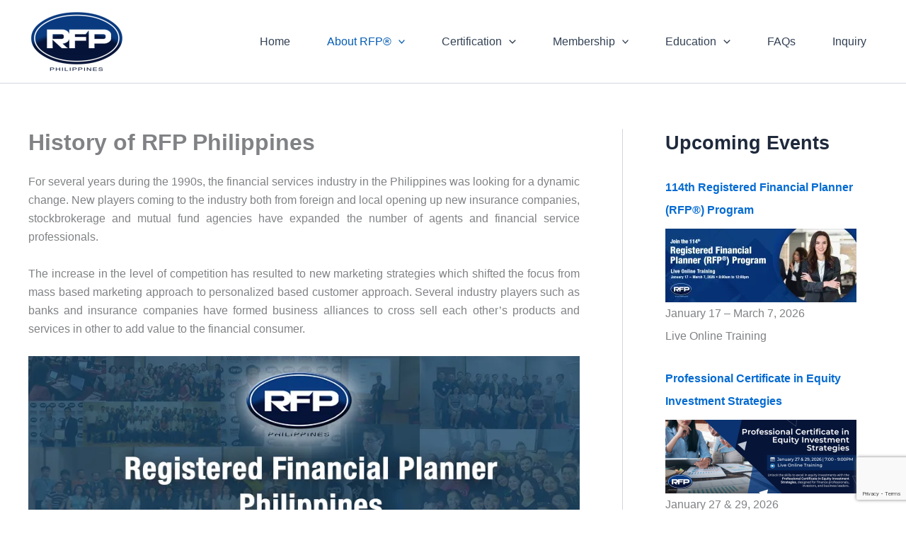

--- FILE ---
content_type: text/html; charset=utf-8
request_url: https://www.google.com/recaptcha/api2/anchor?ar=1&k=6LcIY4AUAAAAABcpzQT14ygBoHg3v4jzmE5qmlRl&co=aHR0cHM6Ly9yZnAucGg6NDQz&hl=en&v=PoyoqOPhxBO7pBk68S4YbpHZ&size=invisible&anchor-ms=20000&execute-ms=30000&cb=qrcu9r2l937y
body_size: 48753
content:
<!DOCTYPE HTML><html dir="ltr" lang="en"><head><meta http-equiv="Content-Type" content="text/html; charset=UTF-8">
<meta http-equiv="X-UA-Compatible" content="IE=edge">
<title>reCAPTCHA</title>
<style type="text/css">
/* cyrillic-ext */
@font-face {
  font-family: 'Roboto';
  font-style: normal;
  font-weight: 400;
  font-stretch: 100%;
  src: url(//fonts.gstatic.com/s/roboto/v48/KFO7CnqEu92Fr1ME7kSn66aGLdTylUAMa3GUBHMdazTgWw.woff2) format('woff2');
  unicode-range: U+0460-052F, U+1C80-1C8A, U+20B4, U+2DE0-2DFF, U+A640-A69F, U+FE2E-FE2F;
}
/* cyrillic */
@font-face {
  font-family: 'Roboto';
  font-style: normal;
  font-weight: 400;
  font-stretch: 100%;
  src: url(//fonts.gstatic.com/s/roboto/v48/KFO7CnqEu92Fr1ME7kSn66aGLdTylUAMa3iUBHMdazTgWw.woff2) format('woff2');
  unicode-range: U+0301, U+0400-045F, U+0490-0491, U+04B0-04B1, U+2116;
}
/* greek-ext */
@font-face {
  font-family: 'Roboto';
  font-style: normal;
  font-weight: 400;
  font-stretch: 100%;
  src: url(//fonts.gstatic.com/s/roboto/v48/KFO7CnqEu92Fr1ME7kSn66aGLdTylUAMa3CUBHMdazTgWw.woff2) format('woff2');
  unicode-range: U+1F00-1FFF;
}
/* greek */
@font-face {
  font-family: 'Roboto';
  font-style: normal;
  font-weight: 400;
  font-stretch: 100%;
  src: url(//fonts.gstatic.com/s/roboto/v48/KFO7CnqEu92Fr1ME7kSn66aGLdTylUAMa3-UBHMdazTgWw.woff2) format('woff2');
  unicode-range: U+0370-0377, U+037A-037F, U+0384-038A, U+038C, U+038E-03A1, U+03A3-03FF;
}
/* math */
@font-face {
  font-family: 'Roboto';
  font-style: normal;
  font-weight: 400;
  font-stretch: 100%;
  src: url(//fonts.gstatic.com/s/roboto/v48/KFO7CnqEu92Fr1ME7kSn66aGLdTylUAMawCUBHMdazTgWw.woff2) format('woff2');
  unicode-range: U+0302-0303, U+0305, U+0307-0308, U+0310, U+0312, U+0315, U+031A, U+0326-0327, U+032C, U+032F-0330, U+0332-0333, U+0338, U+033A, U+0346, U+034D, U+0391-03A1, U+03A3-03A9, U+03B1-03C9, U+03D1, U+03D5-03D6, U+03F0-03F1, U+03F4-03F5, U+2016-2017, U+2034-2038, U+203C, U+2040, U+2043, U+2047, U+2050, U+2057, U+205F, U+2070-2071, U+2074-208E, U+2090-209C, U+20D0-20DC, U+20E1, U+20E5-20EF, U+2100-2112, U+2114-2115, U+2117-2121, U+2123-214F, U+2190, U+2192, U+2194-21AE, U+21B0-21E5, U+21F1-21F2, U+21F4-2211, U+2213-2214, U+2216-22FF, U+2308-230B, U+2310, U+2319, U+231C-2321, U+2336-237A, U+237C, U+2395, U+239B-23B7, U+23D0, U+23DC-23E1, U+2474-2475, U+25AF, U+25B3, U+25B7, U+25BD, U+25C1, U+25CA, U+25CC, U+25FB, U+266D-266F, U+27C0-27FF, U+2900-2AFF, U+2B0E-2B11, U+2B30-2B4C, U+2BFE, U+3030, U+FF5B, U+FF5D, U+1D400-1D7FF, U+1EE00-1EEFF;
}
/* symbols */
@font-face {
  font-family: 'Roboto';
  font-style: normal;
  font-weight: 400;
  font-stretch: 100%;
  src: url(//fonts.gstatic.com/s/roboto/v48/KFO7CnqEu92Fr1ME7kSn66aGLdTylUAMaxKUBHMdazTgWw.woff2) format('woff2');
  unicode-range: U+0001-000C, U+000E-001F, U+007F-009F, U+20DD-20E0, U+20E2-20E4, U+2150-218F, U+2190, U+2192, U+2194-2199, U+21AF, U+21E6-21F0, U+21F3, U+2218-2219, U+2299, U+22C4-22C6, U+2300-243F, U+2440-244A, U+2460-24FF, U+25A0-27BF, U+2800-28FF, U+2921-2922, U+2981, U+29BF, U+29EB, U+2B00-2BFF, U+4DC0-4DFF, U+FFF9-FFFB, U+10140-1018E, U+10190-1019C, U+101A0, U+101D0-101FD, U+102E0-102FB, U+10E60-10E7E, U+1D2C0-1D2D3, U+1D2E0-1D37F, U+1F000-1F0FF, U+1F100-1F1AD, U+1F1E6-1F1FF, U+1F30D-1F30F, U+1F315, U+1F31C, U+1F31E, U+1F320-1F32C, U+1F336, U+1F378, U+1F37D, U+1F382, U+1F393-1F39F, U+1F3A7-1F3A8, U+1F3AC-1F3AF, U+1F3C2, U+1F3C4-1F3C6, U+1F3CA-1F3CE, U+1F3D4-1F3E0, U+1F3ED, U+1F3F1-1F3F3, U+1F3F5-1F3F7, U+1F408, U+1F415, U+1F41F, U+1F426, U+1F43F, U+1F441-1F442, U+1F444, U+1F446-1F449, U+1F44C-1F44E, U+1F453, U+1F46A, U+1F47D, U+1F4A3, U+1F4B0, U+1F4B3, U+1F4B9, U+1F4BB, U+1F4BF, U+1F4C8-1F4CB, U+1F4D6, U+1F4DA, U+1F4DF, U+1F4E3-1F4E6, U+1F4EA-1F4ED, U+1F4F7, U+1F4F9-1F4FB, U+1F4FD-1F4FE, U+1F503, U+1F507-1F50B, U+1F50D, U+1F512-1F513, U+1F53E-1F54A, U+1F54F-1F5FA, U+1F610, U+1F650-1F67F, U+1F687, U+1F68D, U+1F691, U+1F694, U+1F698, U+1F6AD, U+1F6B2, U+1F6B9-1F6BA, U+1F6BC, U+1F6C6-1F6CF, U+1F6D3-1F6D7, U+1F6E0-1F6EA, U+1F6F0-1F6F3, U+1F6F7-1F6FC, U+1F700-1F7FF, U+1F800-1F80B, U+1F810-1F847, U+1F850-1F859, U+1F860-1F887, U+1F890-1F8AD, U+1F8B0-1F8BB, U+1F8C0-1F8C1, U+1F900-1F90B, U+1F93B, U+1F946, U+1F984, U+1F996, U+1F9E9, U+1FA00-1FA6F, U+1FA70-1FA7C, U+1FA80-1FA89, U+1FA8F-1FAC6, U+1FACE-1FADC, U+1FADF-1FAE9, U+1FAF0-1FAF8, U+1FB00-1FBFF;
}
/* vietnamese */
@font-face {
  font-family: 'Roboto';
  font-style: normal;
  font-weight: 400;
  font-stretch: 100%;
  src: url(//fonts.gstatic.com/s/roboto/v48/KFO7CnqEu92Fr1ME7kSn66aGLdTylUAMa3OUBHMdazTgWw.woff2) format('woff2');
  unicode-range: U+0102-0103, U+0110-0111, U+0128-0129, U+0168-0169, U+01A0-01A1, U+01AF-01B0, U+0300-0301, U+0303-0304, U+0308-0309, U+0323, U+0329, U+1EA0-1EF9, U+20AB;
}
/* latin-ext */
@font-face {
  font-family: 'Roboto';
  font-style: normal;
  font-weight: 400;
  font-stretch: 100%;
  src: url(//fonts.gstatic.com/s/roboto/v48/KFO7CnqEu92Fr1ME7kSn66aGLdTylUAMa3KUBHMdazTgWw.woff2) format('woff2');
  unicode-range: U+0100-02BA, U+02BD-02C5, U+02C7-02CC, U+02CE-02D7, U+02DD-02FF, U+0304, U+0308, U+0329, U+1D00-1DBF, U+1E00-1E9F, U+1EF2-1EFF, U+2020, U+20A0-20AB, U+20AD-20C0, U+2113, U+2C60-2C7F, U+A720-A7FF;
}
/* latin */
@font-face {
  font-family: 'Roboto';
  font-style: normal;
  font-weight: 400;
  font-stretch: 100%;
  src: url(//fonts.gstatic.com/s/roboto/v48/KFO7CnqEu92Fr1ME7kSn66aGLdTylUAMa3yUBHMdazQ.woff2) format('woff2');
  unicode-range: U+0000-00FF, U+0131, U+0152-0153, U+02BB-02BC, U+02C6, U+02DA, U+02DC, U+0304, U+0308, U+0329, U+2000-206F, U+20AC, U+2122, U+2191, U+2193, U+2212, U+2215, U+FEFF, U+FFFD;
}
/* cyrillic-ext */
@font-face {
  font-family: 'Roboto';
  font-style: normal;
  font-weight: 500;
  font-stretch: 100%;
  src: url(//fonts.gstatic.com/s/roboto/v48/KFO7CnqEu92Fr1ME7kSn66aGLdTylUAMa3GUBHMdazTgWw.woff2) format('woff2');
  unicode-range: U+0460-052F, U+1C80-1C8A, U+20B4, U+2DE0-2DFF, U+A640-A69F, U+FE2E-FE2F;
}
/* cyrillic */
@font-face {
  font-family: 'Roboto';
  font-style: normal;
  font-weight: 500;
  font-stretch: 100%;
  src: url(//fonts.gstatic.com/s/roboto/v48/KFO7CnqEu92Fr1ME7kSn66aGLdTylUAMa3iUBHMdazTgWw.woff2) format('woff2');
  unicode-range: U+0301, U+0400-045F, U+0490-0491, U+04B0-04B1, U+2116;
}
/* greek-ext */
@font-face {
  font-family: 'Roboto';
  font-style: normal;
  font-weight: 500;
  font-stretch: 100%;
  src: url(//fonts.gstatic.com/s/roboto/v48/KFO7CnqEu92Fr1ME7kSn66aGLdTylUAMa3CUBHMdazTgWw.woff2) format('woff2');
  unicode-range: U+1F00-1FFF;
}
/* greek */
@font-face {
  font-family: 'Roboto';
  font-style: normal;
  font-weight: 500;
  font-stretch: 100%;
  src: url(//fonts.gstatic.com/s/roboto/v48/KFO7CnqEu92Fr1ME7kSn66aGLdTylUAMa3-UBHMdazTgWw.woff2) format('woff2');
  unicode-range: U+0370-0377, U+037A-037F, U+0384-038A, U+038C, U+038E-03A1, U+03A3-03FF;
}
/* math */
@font-face {
  font-family: 'Roboto';
  font-style: normal;
  font-weight: 500;
  font-stretch: 100%;
  src: url(//fonts.gstatic.com/s/roboto/v48/KFO7CnqEu92Fr1ME7kSn66aGLdTylUAMawCUBHMdazTgWw.woff2) format('woff2');
  unicode-range: U+0302-0303, U+0305, U+0307-0308, U+0310, U+0312, U+0315, U+031A, U+0326-0327, U+032C, U+032F-0330, U+0332-0333, U+0338, U+033A, U+0346, U+034D, U+0391-03A1, U+03A3-03A9, U+03B1-03C9, U+03D1, U+03D5-03D6, U+03F0-03F1, U+03F4-03F5, U+2016-2017, U+2034-2038, U+203C, U+2040, U+2043, U+2047, U+2050, U+2057, U+205F, U+2070-2071, U+2074-208E, U+2090-209C, U+20D0-20DC, U+20E1, U+20E5-20EF, U+2100-2112, U+2114-2115, U+2117-2121, U+2123-214F, U+2190, U+2192, U+2194-21AE, U+21B0-21E5, U+21F1-21F2, U+21F4-2211, U+2213-2214, U+2216-22FF, U+2308-230B, U+2310, U+2319, U+231C-2321, U+2336-237A, U+237C, U+2395, U+239B-23B7, U+23D0, U+23DC-23E1, U+2474-2475, U+25AF, U+25B3, U+25B7, U+25BD, U+25C1, U+25CA, U+25CC, U+25FB, U+266D-266F, U+27C0-27FF, U+2900-2AFF, U+2B0E-2B11, U+2B30-2B4C, U+2BFE, U+3030, U+FF5B, U+FF5D, U+1D400-1D7FF, U+1EE00-1EEFF;
}
/* symbols */
@font-face {
  font-family: 'Roboto';
  font-style: normal;
  font-weight: 500;
  font-stretch: 100%;
  src: url(//fonts.gstatic.com/s/roboto/v48/KFO7CnqEu92Fr1ME7kSn66aGLdTylUAMaxKUBHMdazTgWw.woff2) format('woff2');
  unicode-range: U+0001-000C, U+000E-001F, U+007F-009F, U+20DD-20E0, U+20E2-20E4, U+2150-218F, U+2190, U+2192, U+2194-2199, U+21AF, U+21E6-21F0, U+21F3, U+2218-2219, U+2299, U+22C4-22C6, U+2300-243F, U+2440-244A, U+2460-24FF, U+25A0-27BF, U+2800-28FF, U+2921-2922, U+2981, U+29BF, U+29EB, U+2B00-2BFF, U+4DC0-4DFF, U+FFF9-FFFB, U+10140-1018E, U+10190-1019C, U+101A0, U+101D0-101FD, U+102E0-102FB, U+10E60-10E7E, U+1D2C0-1D2D3, U+1D2E0-1D37F, U+1F000-1F0FF, U+1F100-1F1AD, U+1F1E6-1F1FF, U+1F30D-1F30F, U+1F315, U+1F31C, U+1F31E, U+1F320-1F32C, U+1F336, U+1F378, U+1F37D, U+1F382, U+1F393-1F39F, U+1F3A7-1F3A8, U+1F3AC-1F3AF, U+1F3C2, U+1F3C4-1F3C6, U+1F3CA-1F3CE, U+1F3D4-1F3E0, U+1F3ED, U+1F3F1-1F3F3, U+1F3F5-1F3F7, U+1F408, U+1F415, U+1F41F, U+1F426, U+1F43F, U+1F441-1F442, U+1F444, U+1F446-1F449, U+1F44C-1F44E, U+1F453, U+1F46A, U+1F47D, U+1F4A3, U+1F4B0, U+1F4B3, U+1F4B9, U+1F4BB, U+1F4BF, U+1F4C8-1F4CB, U+1F4D6, U+1F4DA, U+1F4DF, U+1F4E3-1F4E6, U+1F4EA-1F4ED, U+1F4F7, U+1F4F9-1F4FB, U+1F4FD-1F4FE, U+1F503, U+1F507-1F50B, U+1F50D, U+1F512-1F513, U+1F53E-1F54A, U+1F54F-1F5FA, U+1F610, U+1F650-1F67F, U+1F687, U+1F68D, U+1F691, U+1F694, U+1F698, U+1F6AD, U+1F6B2, U+1F6B9-1F6BA, U+1F6BC, U+1F6C6-1F6CF, U+1F6D3-1F6D7, U+1F6E0-1F6EA, U+1F6F0-1F6F3, U+1F6F7-1F6FC, U+1F700-1F7FF, U+1F800-1F80B, U+1F810-1F847, U+1F850-1F859, U+1F860-1F887, U+1F890-1F8AD, U+1F8B0-1F8BB, U+1F8C0-1F8C1, U+1F900-1F90B, U+1F93B, U+1F946, U+1F984, U+1F996, U+1F9E9, U+1FA00-1FA6F, U+1FA70-1FA7C, U+1FA80-1FA89, U+1FA8F-1FAC6, U+1FACE-1FADC, U+1FADF-1FAE9, U+1FAF0-1FAF8, U+1FB00-1FBFF;
}
/* vietnamese */
@font-face {
  font-family: 'Roboto';
  font-style: normal;
  font-weight: 500;
  font-stretch: 100%;
  src: url(//fonts.gstatic.com/s/roboto/v48/KFO7CnqEu92Fr1ME7kSn66aGLdTylUAMa3OUBHMdazTgWw.woff2) format('woff2');
  unicode-range: U+0102-0103, U+0110-0111, U+0128-0129, U+0168-0169, U+01A0-01A1, U+01AF-01B0, U+0300-0301, U+0303-0304, U+0308-0309, U+0323, U+0329, U+1EA0-1EF9, U+20AB;
}
/* latin-ext */
@font-face {
  font-family: 'Roboto';
  font-style: normal;
  font-weight: 500;
  font-stretch: 100%;
  src: url(//fonts.gstatic.com/s/roboto/v48/KFO7CnqEu92Fr1ME7kSn66aGLdTylUAMa3KUBHMdazTgWw.woff2) format('woff2');
  unicode-range: U+0100-02BA, U+02BD-02C5, U+02C7-02CC, U+02CE-02D7, U+02DD-02FF, U+0304, U+0308, U+0329, U+1D00-1DBF, U+1E00-1E9F, U+1EF2-1EFF, U+2020, U+20A0-20AB, U+20AD-20C0, U+2113, U+2C60-2C7F, U+A720-A7FF;
}
/* latin */
@font-face {
  font-family: 'Roboto';
  font-style: normal;
  font-weight: 500;
  font-stretch: 100%;
  src: url(//fonts.gstatic.com/s/roboto/v48/KFO7CnqEu92Fr1ME7kSn66aGLdTylUAMa3yUBHMdazQ.woff2) format('woff2');
  unicode-range: U+0000-00FF, U+0131, U+0152-0153, U+02BB-02BC, U+02C6, U+02DA, U+02DC, U+0304, U+0308, U+0329, U+2000-206F, U+20AC, U+2122, U+2191, U+2193, U+2212, U+2215, U+FEFF, U+FFFD;
}
/* cyrillic-ext */
@font-face {
  font-family: 'Roboto';
  font-style: normal;
  font-weight: 900;
  font-stretch: 100%;
  src: url(//fonts.gstatic.com/s/roboto/v48/KFO7CnqEu92Fr1ME7kSn66aGLdTylUAMa3GUBHMdazTgWw.woff2) format('woff2');
  unicode-range: U+0460-052F, U+1C80-1C8A, U+20B4, U+2DE0-2DFF, U+A640-A69F, U+FE2E-FE2F;
}
/* cyrillic */
@font-face {
  font-family: 'Roboto';
  font-style: normal;
  font-weight: 900;
  font-stretch: 100%;
  src: url(//fonts.gstatic.com/s/roboto/v48/KFO7CnqEu92Fr1ME7kSn66aGLdTylUAMa3iUBHMdazTgWw.woff2) format('woff2');
  unicode-range: U+0301, U+0400-045F, U+0490-0491, U+04B0-04B1, U+2116;
}
/* greek-ext */
@font-face {
  font-family: 'Roboto';
  font-style: normal;
  font-weight: 900;
  font-stretch: 100%;
  src: url(//fonts.gstatic.com/s/roboto/v48/KFO7CnqEu92Fr1ME7kSn66aGLdTylUAMa3CUBHMdazTgWw.woff2) format('woff2');
  unicode-range: U+1F00-1FFF;
}
/* greek */
@font-face {
  font-family: 'Roboto';
  font-style: normal;
  font-weight: 900;
  font-stretch: 100%;
  src: url(//fonts.gstatic.com/s/roboto/v48/KFO7CnqEu92Fr1ME7kSn66aGLdTylUAMa3-UBHMdazTgWw.woff2) format('woff2');
  unicode-range: U+0370-0377, U+037A-037F, U+0384-038A, U+038C, U+038E-03A1, U+03A3-03FF;
}
/* math */
@font-face {
  font-family: 'Roboto';
  font-style: normal;
  font-weight: 900;
  font-stretch: 100%;
  src: url(//fonts.gstatic.com/s/roboto/v48/KFO7CnqEu92Fr1ME7kSn66aGLdTylUAMawCUBHMdazTgWw.woff2) format('woff2');
  unicode-range: U+0302-0303, U+0305, U+0307-0308, U+0310, U+0312, U+0315, U+031A, U+0326-0327, U+032C, U+032F-0330, U+0332-0333, U+0338, U+033A, U+0346, U+034D, U+0391-03A1, U+03A3-03A9, U+03B1-03C9, U+03D1, U+03D5-03D6, U+03F0-03F1, U+03F4-03F5, U+2016-2017, U+2034-2038, U+203C, U+2040, U+2043, U+2047, U+2050, U+2057, U+205F, U+2070-2071, U+2074-208E, U+2090-209C, U+20D0-20DC, U+20E1, U+20E5-20EF, U+2100-2112, U+2114-2115, U+2117-2121, U+2123-214F, U+2190, U+2192, U+2194-21AE, U+21B0-21E5, U+21F1-21F2, U+21F4-2211, U+2213-2214, U+2216-22FF, U+2308-230B, U+2310, U+2319, U+231C-2321, U+2336-237A, U+237C, U+2395, U+239B-23B7, U+23D0, U+23DC-23E1, U+2474-2475, U+25AF, U+25B3, U+25B7, U+25BD, U+25C1, U+25CA, U+25CC, U+25FB, U+266D-266F, U+27C0-27FF, U+2900-2AFF, U+2B0E-2B11, U+2B30-2B4C, U+2BFE, U+3030, U+FF5B, U+FF5D, U+1D400-1D7FF, U+1EE00-1EEFF;
}
/* symbols */
@font-face {
  font-family: 'Roboto';
  font-style: normal;
  font-weight: 900;
  font-stretch: 100%;
  src: url(//fonts.gstatic.com/s/roboto/v48/KFO7CnqEu92Fr1ME7kSn66aGLdTylUAMaxKUBHMdazTgWw.woff2) format('woff2');
  unicode-range: U+0001-000C, U+000E-001F, U+007F-009F, U+20DD-20E0, U+20E2-20E4, U+2150-218F, U+2190, U+2192, U+2194-2199, U+21AF, U+21E6-21F0, U+21F3, U+2218-2219, U+2299, U+22C4-22C6, U+2300-243F, U+2440-244A, U+2460-24FF, U+25A0-27BF, U+2800-28FF, U+2921-2922, U+2981, U+29BF, U+29EB, U+2B00-2BFF, U+4DC0-4DFF, U+FFF9-FFFB, U+10140-1018E, U+10190-1019C, U+101A0, U+101D0-101FD, U+102E0-102FB, U+10E60-10E7E, U+1D2C0-1D2D3, U+1D2E0-1D37F, U+1F000-1F0FF, U+1F100-1F1AD, U+1F1E6-1F1FF, U+1F30D-1F30F, U+1F315, U+1F31C, U+1F31E, U+1F320-1F32C, U+1F336, U+1F378, U+1F37D, U+1F382, U+1F393-1F39F, U+1F3A7-1F3A8, U+1F3AC-1F3AF, U+1F3C2, U+1F3C4-1F3C6, U+1F3CA-1F3CE, U+1F3D4-1F3E0, U+1F3ED, U+1F3F1-1F3F3, U+1F3F5-1F3F7, U+1F408, U+1F415, U+1F41F, U+1F426, U+1F43F, U+1F441-1F442, U+1F444, U+1F446-1F449, U+1F44C-1F44E, U+1F453, U+1F46A, U+1F47D, U+1F4A3, U+1F4B0, U+1F4B3, U+1F4B9, U+1F4BB, U+1F4BF, U+1F4C8-1F4CB, U+1F4D6, U+1F4DA, U+1F4DF, U+1F4E3-1F4E6, U+1F4EA-1F4ED, U+1F4F7, U+1F4F9-1F4FB, U+1F4FD-1F4FE, U+1F503, U+1F507-1F50B, U+1F50D, U+1F512-1F513, U+1F53E-1F54A, U+1F54F-1F5FA, U+1F610, U+1F650-1F67F, U+1F687, U+1F68D, U+1F691, U+1F694, U+1F698, U+1F6AD, U+1F6B2, U+1F6B9-1F6BA, U+1F6BC, U+1F6C6-1F6CF, U+1F6D3-1F6D7, U+1F6E0-1F6EA, U+1F6F0-1F6F3, U+1F6F7-1F6FC, U+1F700-1F7FF, U+1F800-1F80B, U+1F810-1F847, U+1F850-1F859, U+1F860-1F887, U+1F890-1F8AD, U+1F8B0-1F8BB, U+1F8C0-1F8C1, U+1F900-1F90B, U+1F93B, U+1F946, U+1F984, U+1F996, U+1F9E9, U+1FA00-1FA6F, U+1FA70-1FA7C, U+1FA80-1FA89, U+1FA8F-1FAC6, U+1FACE-1FADC, U+1FADF-1FAE9, U+1FAF0-1FAF8, U+1FB00-1FBFF;
}
/* vietnamese */
@font-face {
  font-family: 'Roboto';
  font-style: normal;
  font-weight: 900;
  font-stretch: 100%;
  src: url(//fonts.gstatic.com/s/roboto/v48/KFO7CnqEu92Fr1ME7kSn66aGLdTylUAMa3OUBHMdazTgWw.woff2) format('woff2');
  unicode-range: U+0102-0103, U+0110-0111, U+0128-0129, U+0168-0169, U+01A0-01A1, U+01AF-01B0, U+0300-0301, U+0303-0304, U+0308-0309, U+0323, U+0329, U+1EA0-1EF9, U+20AB;
}
/* latin-ext */
@font-face {
  font-family: 'Roboto';
  font-style: normal;
  font-weight: 900;
  font-stretch: 100%;
  src: url(//fonts.gstatic.com/s/roboto/v48/KFO7CnqEu92Fr1ME7kSn66aGLdTylUAMa3KUBHMdazTgWw.woff2) format('woff2');
  unicode-range: U+0100-02BA, U+02BD-02C5, U+02C7-02CC, U+02CE-02D7, U+02DD-02FF, U+0304, U+0308, U+0329, U+1D00-1DBF, U+1E00-1E9F, U+1EF2-1EFF, U+2020, U+20A0-20AB, U+20AD-20C0, U+2113, U+2C60-2C7F, U+A720-A7FF;
}
/* latin */
@font-face {
  font-family: 'Roboto';
  font-style: normal;
  font-weight: 900;
  font-stretch: 100%;
  src: url(//fonts.gstatic.com/s/roboto/v48/KFO7CnqEu92Fr1ME7kSn66aGLdTylUAMa3yUBHMdazQ.woff2) format('woff2');
  unicode-range: U+0000-00FF, U+0131, U+0152-0153, U+02BB-02BC, U+02C6, U+02DA, U+02DC, U+0304, U+0308, U+0329, U+2000-206F, U+20AC, U+2122, U+2191, U+2193, U+2212, U+2215, U+FEFF, U+FFFD;
}

</style>
<link rel="stylesheet" type="text/css" href="https://www.gstatic.com/recaptcha/releases/PoyoqOPhxBO7pBk68S4YbpHZ/styles__ltr.css">
<script nonce="Jod1yc8yrlBBdQ8wtIquiw" type="text/javascript">window['__recaptcha_api'] = 'https://www.google.com/recaptcha/api2/';</script>
<script type="text/javascript" src="https://www.gstatic.com/recaptcha/releases/PoyoqOPhxBO7pBk68S4YbpHZ/recaptcha__en.js" nonce="Jod1yc8yrlBBdQ8wtIquiw">
      
    </script></head>
<body><div id="rc-anchor-alert" class="rc-anchor-alert"></div>
<input type="hidden" id="recaptcha-token" value="[base64]">
<script type="text/javascript" nonce="Jod1yc8yrlBBdQ8wtIquiw">
      recaptcha.anchor.Main.init("[\x22ainput\x22,[\x22bgdata\x22,\x22\x22,\[base64]/[base64]/[base64]/[base64]/[base64]/[base64]/[base64]/[base64]/[base64]/[base64]\\u003d\x22,\[base64]\\u003d\x22,\[base64]/DnlV4W8Kzw5nDnMOfBcK4w59fG0EuDcO/wp/CoS7DpD7CqcO4eUNywp4NwpZmd8Kseg7CmMOOw77ClDvCp0pDw5nDjknDgR7CgRV8wovDr8OowoIWw6kFR8KyKGrCksKAAMOhwrHDkwkQwqXDsMKBARMcRMOhBWYNQMOwT3XDl8Kww4vDrGt0DwoOw7fCkMOZw4RNwrPDnlrCiTh/w7zCnCNQwrgHZiUlV3/Ck8K/w6vCr8Kuw7I6DDHCpypqwolhPcKxc8K1wpjCgBQFTRDCi27DkF0Jw6kRw6PDqCtJYntRP8Kgw4pMw61CwrIYw4LDhyDCrSvCvMKKwq/DvgI/ZsKswoHDjxkoVsO7w47DpsKXw6vDolnCkVNUbMOlFcKnB8Khw4fDn8K6Hxl4worCnMO/[base64]/DpGrCpMOZHcKrw6IVFMKpZcKuwrl4FcOnw5dbw77DocKnw7DCvw3CoURuScOpw780LirCjMKZLcKKQMOMchsNIV7CtcOmWQcHfMOabMOew5p+O2zDtnUzGiR8wr93w7wzVsK5YcOGw4jDhj/CiGVdQHrDnAbDvMK2DsKJfxIgw5o5cR3Cj1Buwosaw7nDp8KPJVLCvWrDh8KbRsKsVsO2w6wSY8OIKcKSd1PDqhlbMcOCwprCgzIYw6zDh8OKeMKNUMKcEVVYwo5Zw4tIw6Q6CCwDVmDCng7CucOCNAEjw4/Cv8OKwqbCsgFUw4gcwqHDghTDvRgIwqvCjMONOMOXJsKJw4FqVsKfwr84wpXCl8KCcDAIfcObAMKFwpPDqXoSwowYwpzCikXCmXxqUsKGw5AcwrgGHUbDisOLeH/DkCp4XcKFP1DDgiTCsFPDoSd0P8KqccKjw57DucK5w77CvMKze8KLw4TCqm/DukvDrANawpJpw7JTwpdGGsKFw67DuMOjKsKawoPCoArDoMKmasO1w4HCpMOCw4LCisKsw7diwqYcw6lPbBLCsCfDtk0vcMKlXMKcUcKnw4LCgTJiw68NViLCuSw3w6EmIi/DqsKiwobDgcKwwpzDrT1awqPDpMOIWcOAw6l1w4IKHMKgw7h/IMKZwpLDlFnCi8OIw6jDgjkCCMKnwrBmBxrDtcK/[base64]/ClMKTSzXDrUt2YsK9P8OCwqjChMKbeMKFbcOSL2spwqTCvsOJw4DDrMKQKXvDucOkw70vLMKFw5zCtcOxw6B7STvCosKRVVAkWRbDhMOSw5DCkMKCcWIvUMOlPMONwrsvwoEeclHCs8Orw78uwq/CjyPDllrDsMOLZsK+ewEZJsOGwoxVwo3DnRbDu8OVesOQQRXCkcKHWMOmwoktXDZFP35TG8OLZ3nDrcO6UcKowr3Dr8OuDcKHw6FOwqvDncK0w7Exwot3McO1dzV/w4UfWcOHw7UQw583wrnCnMKywrnDi1PCksKYZMOFKig/KB9vXcKSG8OZw7NIw77Cu8KGwqTDpcKNw5bCg0VmXBcPJytBfwVIw7LCtMKqAcOrVDjClEXDhsO1wqDDliDDkcKJwolPKhPDrh9PwqR6GsOUw44qwpdLH2LDuMO/DMOZwp1hSB0kw6LCqcOjGgjCscOaw7HDr0fDjsKCKkcRwq1ow480fMOqwod/cnPCqDRaw48ha8O0X3TClQDChhzCp2NuB8KbHcKLXMOLKsO2esO3w7UhHyl4AzTCjcOgRh/DmsKmw7XDlT/[base64]/DvFhdwrc4w4t9wqEUYmHDpS3DucK+w6rDmcKWEcKKbGhCYB7DucK/ND/Dmn8mwq7ChXZGw7Y2AltnVTBSwqHCvcOQLxN7wpDCjGIaw5sBwp/ClsOgey3DiMK/[base64]/CocOPfsOPwp1BwqfDt8OYwr7CvsOFT2jCkVfCj8KKw4MawojCq8OxPikDHXBLw6vCsE1FIiXCiEJJw4vDi8K/wqU/NcKOw6RYwqsAwqk3Z3PClcO2wqMpfMOQwohxHsK+wpI8w4nClnw7I8Kiw7/DlcOYw5Jaw6zDqQjDm1E4JSgWX03DqcKFw48ZXVxFwq7DkMKfw5/DvmvCgcOlQW46wq3DqmAvAsK9wrPDvcKbRMO5HMKcwr/[base64]/Dl8K0XDDCnXU3WcKuw5Z1w47Cu27DucOdYXDDm3vDh8O9B8KvAMKGw57CjXQowrghw44nVcKIwpAJwqPDpjXDhsKyT1HCtgYIQsOxEWbDrDcjBGFPXsK/wp/CrMO9w4NSB3XCv8O1bRFIw5ceK1fDjSvDkMOPHsKaQcOzYMK0w7bDkSjDulTDu8Kgw6JAw5pUNsKnw6LCihnDhFTDn3PDukPDqAXCggDDuHs2DFXDlnsOaxkAKMO0P2jDncOfw6fCv8KswrwOwocQw6DCqRLCgGdeecKSMxsoKVvChsOlEyTDgcOVwr/DjBNYLFfDi8KfwoVgScKCwoA/wrEKNMOMNUsuOMKbwqhwWVs/wqoQQMKww7cIw5cmPsO2UEnDjMOpw75Cw77Dj8KSUMOswqFtSMKCZ17DvnPChRbDmHprw5xYeTNsGlvDticwKMOXwphGw5bClcO/[base64]/[base64]/CscOaR8OjfcOPwqR7A8OEwokcw4vCmMOiwpRIwqM1wo7DnBEdfXDDucOyScOrwqPDvsKQasKdc8OFNHXDpMK1w7HCvjJ0wpLDisKKNMOAw7U3BsOrw7HDoCNBYm4SwrYlbGDDnkxTw73ClsO9wqMuwoHCisORwpbCq8KaTG/CiUnCiw/Dm8K9w7FDdcKDU8KrwrNvGBLCimLCmn0ww6FiGDjCq8KVw7rDsQwHGyBNwoZuwoxaw55IFDvCoUbDln9Pwohlw7sDw7RmwpLDhCzDn8Kgwp/Dt8KxaBIXw73DuSLDkcKhwrPDqDjCiw8GcmAew7XDl0zCrTptccO5U8OOw4MMGMOzw6zCocK1PcOkLnVTNAwgU8KKK8K9wq9/ZFvClcOqw78VCCAkw4MtTFDChW7DmVM4w4vDncKGASXCkn8WU8O3JcOow5zDlBNkw6phw7jCpUFID8Ogwo/Cr8OJwr/DmMKmw7VZEsKzw5Uxw7vClANWRR4XDsKhw4rDj8OAwrrDgcOJNSFdZlceVcKWw4oPw4BsworDhsOIw4bCk0dZw6ZLwqXCl8Odw5fCjsOCFDlhw5FIHjU7wr3DlxZgwrt0wpHDhMK/wpQRP2kaQ8OMw4J5wpA5YxNvJcOcw7w5cHcPQQ7Dh0LCnRoJw77CoEfDqcONemR3ZsKtwo3Dow3Cgz01Dx7Dr8Oswq4WwrtMKMK7w5nDjcKiwqzDp8Oew6zCpsK+E8O+wpTClTvCk8KHwqYqR8KoIw1FwqLCk8O4wo/ChRvDiFJRw6PDowsaw7p3w6/CncO5PT/CtcOtw6d5wrPCrkABezTCmn7DucKrw5XChMK1C8KRw6VvGMOKwrbCj8O1TyXDo3vCiEF1wr7DtgrCn8KBCjBBIlnCnMOcXcK6dwfCnHPDv8OEwrUwwo7CjiPDuExzw4/DrEXCkjfChMOjd8KVwpLDtkMUYk3Dh3ADKcODfcOsc3k3AV7DvVVCU1bCiwp6w5d+woHCi8OFccK3wrjCq8OEwqzCkFNcAcKuTkbCgyAHwoXCjsKSUiA2QMKLw6UlwrUnVzfDvsKVDMKoRUfDvHLCocKDw7FxG080aE1kw7NOwoZVw4LDs8KBw5/DiSvCnwkOQcObw54MEDTChMOVwolKEQtLwogPcMKlVQjCqjc5w5/DtFHCjmc9YmQMHTrDjiIFwqjDm8OPCjplOsK2wp5rRcKQw6bDuV0kUEEWXsOBQsKUwojCksOZwpRRw7PDrDXCu8KdwpElwo5owrMJHnXDn2hxw4/[base64]/CgHjCisK3wrjCmMKrw4nChD7CtsOHw6rDtcOPU8O8HUYqPWpLFkPCjnQJw6TDpV7CnsOLdiVWdsKRchfDuV3CtU3DtcKfGMKadFzDgsKyazDCosO3IsOdTWPCqlXDtCrCtUxLcsKjwqBXw53CmsOnw6/CuwjDt2YzAV0NBm8Lb8KyQkN/wpPCq8K3Mz9GIcOmc30bw7TDlsKfwp5nw5nCuyLDiyzCg8KQIWLDlgkGKXBPBWg2wpsow5DCoHDCicK1wr/[base64]/DnMKhTcOOwo83w53DrXTCssK2JcKbSl5UEMKbw5fDpU5MYcKYTsOjwpxRT8OaOzYUEMOsccOwwpLDmj16bnY0wqjCmsKkTUXDscOWw5fDqEfCpGLDsRnDqz86wprDqcK1w5fDtAlKC250wpF2esKFwqMNwq7DoRHDjg/DqFNJTHnCncKvw4vDn8OKei/DgF7DiSbDhTbCkMOvWcKMV8OgwrhXCsKbw4VDcsK2wpgcasOyw6xLXWhnWCDCscOjMRPClwHDhzfDhR/DnBFsD8KoQRA1w6HDrMKxw4NCwpRQN8OaZG7DmyTCjsO3w61XdQDDicOMwqJidcO5woHCtcKzQMO2w5bCuhgMw4nDk3l5f8O/wovCl8KJNMOOPMKJw60heMKCw65ee8Ohwp/[base64]/CqxDDlMOwwoBSwqR3FcKJLhPCtwgsLcK7fxpQw5fCi8OOZcK6WGFWw5dJFFfCp8OCYBjCgjQRwpfChMKlwrc/woLDkcOEScODXkDDoW3CucOiw47CnmwxwqnDkMO1wqnDjRsmwrFMw7oQWMOvAcKWw5vDtUNLwokAwq/DoXQYw4LDqsKiYQLDmcOnGsOHNDgVEFbCkndFwr/DscOSR8OWwqHDlMOVCR1Yw4ZCwqINLsO7P8OwLzcKecOje1ELw7QNIsOnw7rCk3YKeMOefsOVCsKYw7RawqwnwojDocKsw5LDu3YTaTbCucOzw4A5w710ICLDtD/DgMOMEAbDmsOEwpfDv8KZwq3DqTYpA1kNwpUEw6/DqMOnw5Y7NMOuw5PDiAVxw53Ct0vDi2bDiMKhw7IHwo4LWzZewqZhO8KrwrwnPHDDqhHDvXMmw45EwoJuFU/DoTvDo8KMwoU4JsOcwpfClMK7dAAlw7hjdEZnwosnZcKfw5ZAwqxcw64BSsKOC8KEwp5pDQ1REirCpDBzcGLDiMKTUMKcEcKSVMKvGT8Kw4Qrdj7DhHnCjsOhw6zDtcOMwqlRAH7DmMOFBVPDuiNAAHhYDsKGAcKcT8Kxw5HCjw7DmcOAw73DhU4bDn5aw7/Dk8KiA8OfXcKWw50XwojCs8KLUsO/wp13wonDujg3MAJ3w6HDhVx6EcOaw64uwq3DmcOySBxDKsKUYnDDvlfDvMOxK8KjETHCnMO6wqfDphfCtsK/Qj8Kw41wTzvCm30FwqhlDcKmwqRaVsODZTfCsmRmwr15w5nCgV4rwosUGMKaTW3CpFTDr0pbe0d0wpoywrzCrWlrwqRyw6ViQzTCj8OWEMOvwqrCkXUNZQcyKBrDoMOgw5PDicKcwrRlYsOlMnRywojDrz9Vw6/DlMKIDATDkcKywqg+LkbCqBoIw4smwobCq3BhEcOSYH9Dw4wuMsKPwoQAwo5gWsOBccO3w6hADAnDlGzCt8KXGcOcFsKVKsK+w5XCgMKNw4A/[base64]/CmsOowo1GwrkCw6HDtk4GwovDqFIEwqPDkMKgwq14w4TCgQYTwrfCtGPCl8KGwqRWw5NCCcKoGC1Tw4HDpznDvCjDqF/DsXjCncKtFh1gwpEMw6XCvTvDjsKrw50iwr02EMO9wovCj8KTw7LCnGExwo3Du8K+GgABw57DrS5tN1Npw7LDjEoRPjXCjC7CgDDCm8Oiwo/CljTDr1PCicK/L1RVw6bDgsKRwpfDlMOoCsKbwo0kRCHDkWU1wp3Dtw8vV8KJUsKAWDvCl8OUCsOcVMKFwq54w7bCjgLDscOSB8OjesOtwp00ccOhw65EwoPDsMO9dmd9KsO9w6dJAMKwcFTDp8O/wr4OSMOxw7zCryjCgywlwrEKwqxidMKDQcKNOxbDvkVicMKBwojDn8KGwrHDrcK7w4PChQ3CgGXCpsKSwrHCkcOFw5/ChDHDvcK1GcKbOGbDjcOnwo3DvcOEw7HCosOuwrISMsKjwrdhbhcmwrVxw7wDDsKUwojDtkfCjcKow4jCksOxEF9Tw5Mrwr7CssK1w70zDcKcJF7Dr8O/wrfCqsOPw5HCmiPDgSTCtcOew4zDrMOEwoUewphLPsOJwqoqwoJNdsOWwr4XbcKbw4VFYcKBwqt9w79ow6TCuj/Dnj/[base64]/Ck8KoT8O2QGPCrSTCs8KVDcOSwpbDohsXSxcXwqDDkcOgw6rDoMONw4LCvcKaPDxOwr/CuU7DicO2wpwXZ0TCpsOxYitqwozDn8OnwpsswrvCrW4Yw4NIw7RxbXjClx1dw4zCg8O6NMKlw5RaKQ12HwTDssKeTVzCrcOuB01cwr3Cj21Iw5bDp8OLVsOJwoPCsMO3UTkVKcOrwpkQXsOTWAcmJcKdw5XCg8OHw4vCjMKIL8KQwrgLHcKawr/ChA7Dt8OWRm3DmSIFwrk6wpPDrsO8w7M8TTjCqMORJk9VeEM+woTDhEAww4DCscOfCcOkHXwqw5VcCMOiw4fCmMOUw6zChcK4dUp9AR1eOVNAwqfDqntAecO0wrw4woZtFMKyCsKzEMKTw77CocK4NcKow4TDucKTwr0Iwo0jwrdrdcKaSAVBwoDDisOwwoDCl8Oswq/Dn13DvnnDhsOGw6JdwrbClcK1dsKIwr59XcOhw7LCmR0YGsO/wrxow7RcwoLDscKkw7xmDcKxCcOnw5vDlzjDikzDlntNdCU5O0/CmsKJLsOrC34TK0/Dk3NGDzsZw6Q6fE7DkSkRKDfCqShuwqZxwoR4H8OjScOvwqfDq8OffMK5w4sdGjsdZMKawoDDsMOuwoYdw4kjw6LDn8KoRcOUwqYpY8KdwogKw5vCn8Oaw5tiA8KZK8O6XMOfw51Rw79Nw5Faw6HClisJw7DCmMKCw7VQd8KSKn/CosKSSQLCk1TDjMOowoTDhwMUw4LCksOzd8O2QMO6woInRnNywq3DncOywoA7QGHDt8KnwpLCs103w47DicO8XWPDr8ODDS/DqsOnDhPDrmQBwrPDry/Dl08Lw5F9esO4IFtIw4bCgsKDworDnsKsw4fDk3l0aMKKw77Ct8K9CRdJw4DDgz1LwpzCiRZsw7fDmMKHV37CnTLCqMKbIlRTwpLCssO1w5sRwrzCtMOvwo52w5nCq8KCEHtZSjh4NcKDwrHCtG0+w7FSOGrDkcKsOcKiEMKkfR9qw4TCiidFw6/[base64]/Cj2rClgHCinDDn8OXEMKcasOPFcO4G8K6DjMdw7UUwpFeQsOpL8O2KyBlwr7DsMKSwobDlkhyw7svwp/[base64]/Cq0xyw5jDlmNAacKOwrvClcKzwpJww756wofDocOLw6TCmsOSbsKiw5DDj8OnwokEczDCi8Kow6rCgsOPK2TCqcOOwpvDmMOQEgDDuS8fwqlXJ8O8wrrDngFCw6QjXsObcX0/[base64]/Dg8KHw5gfw5fCpsKlHh7DoUtqwo/DoQVLfh3Dp8O6wqtfw4vDvD1oGsK1w5xywo3DqsKqw4XDpV8JwpTCncK6wr4owrEHXsK5w6jCh8KLYcOVDMK4w73Cq8KWw5sEwofDjMOXwox0f8KdOsOddMKfwqnCpFDDjsKMLAjDrQzCskI/[base64]/Dg8KKCcOawqI6acKaIsO/T8OTFXBWwpYbEcKsG0TDpTXCnF/DlcK1YkjDkwPCrcKAwqDDr33Cr8OTwqcoG3gKwpJXw6BFwoXDgMKiCcKKMMK6fAvCr8KsFMOTcThkwrDDk8KYwo3Dm8KAw7TDpcKpw7ZqwprCiMO2XMOwLMOzw5ZJw7IowoA/UVLDucOPWcOXw5QYw6hIwrVgCQlRwo0Yw6FVVMObQFgdwq7DucOTwq/CosK7Q1/[base64]/DlMOPNsORw7vDoMKKw40qMcK1NhwAw6IXDcKFw7wWw6drUcKdwrVww7YEwqzCvcOHGSHDtCnCl8O+w7nClX9AOcOew73DnDASGlzCnW0Pw4Q9DcO9w4VDQUbCnMKjDyFrw5AnWsKMw43ClsOKO8KJWcOww7LDvcKhUzBIwrcUUcKRasOuwpPDlWzDqsOgw7PCnjI/fsOqHRzCmyAaw4tkakJAwrTCpQtYw7HCvcOcw4kwRsK0w7vDgMK7EMOVwrHDv8OiwpvCgx/Cj3p1ZkvDlcKkFE5Lwr7DucKnwrZJw7rDtsO/[base64]/Cti/[base64]/Dm8KuwrZucUEKGsKmwqAIUhfDvg5MTmzDmgEOOU4lw5rDqsKSMW5Tw7Blw4hmwrPDkUbDpcK6PlLDvsOFwqlMwrMdwp0Dw6/[base64]/DgDnClsKHwp/DnsOCN1HCkSQywqvDuiVFwpzClcKNwpdKw6bDkxRQZTTDr8Odw6dqTsOkwq/DgAvDnsOdQCXCkktzwpPCs8K7wrwvwpMUN8KHJ0p5a8KhwpMnX8OBSsOdwqTCjMOOw7LDmjN7IMOLTcOkWF3Ch0tNw4MnwqsETMOfwozCnxjChjhtD8KPdcKlw6Y7M2kTJBordcK0woDCiSnDuMKFwr/Cu38qCS5gRy9xw502w4HDj1FPwoTCozTCq1HCtsObFcKnScKAw7FWPyHDhMKqMFXDvMOdwoHDsA/DtkM0wpTCrG0qwqnDul7DusO1w5dbw4/DoMKDw7gAwpZTwr5Rw4xqL8K8VMKFIUvDmMOlA3YeIsKBw4QJwrXDqEjCsx9vw5DCosO3wohtKMKPElHDn8OZNsOafw7CpEHDgMKVTQJeHzLDn8ODGFbDmMKDwozDpCDChRrDgMKtwr5COh83GcKbb34Fw4Jiwqc2UsKJw7FeT2PDncOBw5fDksKcZcOrwp1kdinCpX/[base64]/Du1jCpR7DvzXDlxvCnMOUOMK9CsKew53Dsn8XTGfChcOtwr5zw65IcSbCugM+AxNOw4F6ESRFw5cQwrzDjsOLwpFqY8KIwocdDUQOYn/DmsK5HMOrcsOiWitJwq8GJ8KJHlpNwr4ew7kfw7DDg8OrwpwiSx7DqsKTw5PDhANDM0xdd8KTN2fDpMKJwrBcZcOXcEISSsOhecOowrgVO0o2UMOnYHPDgwfCg8Knw67ClMO5WsOowpYVw7/Dn8KbAznCjMKpa8O+ZzlWX8OsBnPCjjw1w5/DmATDpVHCtzvDmhDDoGofwovCpjLDpcOgfx8dN8KZwrIZw7xyw5HDlUQgw5dAPMKpZjjCrMKzDMOwSHrClBHDvi0sPDERIMOTNcKAw7gbw4cZN8OYwp3DrzJaZU3Dk8KQw5JTecO/RCPDisOow4XCsMKMwoxXwotyRGVkUlnCkF/Co1/[base64]/CicKjMH9qwox6wrnDvCgNXsOYwoLCqjkPwo50w4MoD8Ogw7TDs0IWVBZjCcKgfsK7woAGQcOJYnzCkcKBfMOwTMORw6wpEcOtWsKKwplRDxfDvnrCmx47w4A5ZA3CvMKAecKZwo88dsKDSMKaPkDDs8OhGsKWw6DCo8KCK1kUwrhSw7bCr2dRw67Duh1Jw4/CmsK2BFlAOTwgbcKpEWnCqA1nQDZTHH7DuTDCtsO1PVInwoREB8OJc8KOG8K0wq4wwpXCuQJ5YFnCmB1ZDhkMw5gIZSvCkcK2C3vCjDBQw5ItcHM1wpPCpsO/wp/CgcKdw7ZoworDjSNtwqfCjMOLw7HCh8KCZVRKR8OoAxLDgsKxWcKwIHTCqS40w7nDpcORw5/[base64]/PsK1KRczcXDDqsKPw5d5wpzCn0PCpWPCsjbDkmN2wpzDjsO0w4okOcOgw4PCo8KCw7sYBMK1w4/Cj8K7ScOQT8Oyw6BbNCtHwrHDpUHDk8OUccO0w6wuwrJzMMO2LcOAwoUbw6hxURPDhBNxw4fCsh0Kw6coZjzCi8K/[base64]/[base64]/[base64]/DgmwkYsKZwqNfwpk+wqhcw6nCicKhB8KywoHDgcKlX0gcbSLCoEhJM8ORwolLUzYdIF3CsnvDo8KQw6FxLcK0w5wpTsO0w7DDjMKDfcKKwrh5woVwwpPCtk/CiHTDgsO0P8K3bsKlwpXCpn91R0wXwpjCqsOfWsOswowDCsO/ZxXCk8K+w4HCqyPChMKywonCj8OyHMKHUioMUsKpQH48w41ww7XDhTprwpNgw6sVZiXDk8OzwqNmGcKiw4rCtRBQaMOgw4PDgH/[base64]/MMKRV8OWK8OcCcO7EcKXwqLDs8O+OnnCkCU/w4LCtsKDbcKGw5kuw53DrMO/PwRoVcOWw6LCtMOFe1QSUsO7wqVnwr/Dm1jCr8OIwohff8KnYcOGHcKJwq7CnsOQQ09yw482wqorw4bCi1jCvsKdEcOvw4vDkiBBwo1vwoVjwr93wpDDgV7Dj1rCsSRRw4/Cr8OlwpfDkQDCgMKrwqLDl3DCkgXDoTjDjcOYAWjDqzTDn8OEw4HCs8K7NsK6ZcKhOMOcAsOrw6vCicOQw5bCrW47Mhw5TXJuUsKEQsOBw7jDtMOTwqoFwq/Ct0oVJMK2ZTBJOcOnS1Vuw5ocwrNlEMK3Y8OpKMKSbsOJM8Oxw5VNUm7DsMOIw5sleMKDwqFAw7/Ct1fClMO7w43Cs8Krw7zDo8OJw4IUw5B8IcO+woVjJgrDq8OjJsKKwoUqwqvCsVnCqsKAw6DDgw/ChcKgbxEZw6fDkhYNRGF+ZhN6ezNDw7DCnHBdPMOObMKYCjgeRcKaw43Dh1RqeWzCiAxhQ3gPAHzDpiTDiQbClCHDpcK7HsOqXMKEFMK5F8OhTCY8EABlWsKoDWA6w4/[base64]/CosO+fsOqwq1tNcKMwrHClMO2WcOiEMOSQinCtFkuw4wtwrDCrcKsRMKVw6nDukdjwp7Cl8KfwqlgSBjChcOScsKWwqnCkHnCtx9hwpo0wpIPw5F4PirChGFXw4LCrsKQXcKlEmjCgcKMwrQqw7/CugQYwqlaBFXCv3fCtWVqwqsbwppGw6phf2LCkcK2w4csbjE/SAsfPUV7e8KXX0Y1w7Vqw5nCn8OjwrJkFkJ2w4MjegJmwpTDvsOgeUTCiU4gFcKnFkl1esOmw6XDhsOgw7hSJsKqTHAFCMKsWMOJwqs8cMKhFCPCgcKZw6fDlcOaAMKqFQDDq8O1w5vCmx3Dl8K4w5FHw5QAwrHDjMKuw5c0DWxTSsKLwo0jw4XCkFAEwqIHEMOaw78/w78kTcOSCsODw4zDusOFTMKUwqRSw7rCpMKoYSdWDsOqcgbCn8Kvw5o6wpAWwpwwwq/CvcO/[base64]/[base64]/wpjDiRFyZ1MZNnErWMOwwobCjQAGwpvDojJlwrhETMOXMMKswqvDv8OTAB/DvcKXE1g+w4jCicKURgECwpx8ScOew47DqMOlwrFow6Q/w73DhMKcFsOCeGkiFsK3wpsrwqzDqsK9dsKWw6TDhU7DjMKrEMKPT8K0w7pAw5rDjC1Mw6zDlcOAw7XDjF/CjsONM8K3DX9bLm0weAY8w7p4e8KUP8Opw4rDuMO4w6zDoCbDpcKzDGHCjVzCosOywplPFDU0wrhgw5NSw5PDosOnw6LDtcOKZcKMEyICw4MAwqJOwoESw7XDssKKWDrCjcKgWk/CjjDDiyTDkcOMwrzCuMKfaMKsVcKEw442KsOMF8Kfw5ZyWlPDhV/DssOAw7nDhV4cGcKpw6sZSGBNQjwMwq/Cu0nDuFMgKELDmFzCgMKlw5TDosOSw4DCk2BwwonDrGPDt8O6w7jDgmQDw5ccKsKSw6LCjkE0wrPDgcKow71Lwr/DjnfDmlPDmyvCsMO3woPCoArDmcKXc8O+HTjDosOKWsK0CkNTb8KAU8Ogw7jDscKHX8Kswq3Dt8Klf8ODw7d3wpHDmcKWw4s7NT/CrcKlw64aecKfWDLDksKkPB7CslAjf8OaRX3DnTZLIsOcMsK/MsO3XG80chMYw5fDr3cqwrA+HcOMw4rClcOkw5VBw7dDw5rCv8O5DsKew7FRNV/DusOTJMKFwow8w4xHw5HDoMO5w5oewrLDhMOAw6tvw4rCusKowr7ClsKVw41xFAXDrMOkDMOYwqrDol94wo/Dhld/w5Bbw5wdcMKrw60bw5dBw7/[base64]/woJvwoJQwpBRNMKEw5sZNsKSwqcjwpXDrcOAOFJSGDLCpnxewqfCs8KJA1kMwqMoFsOpw6LCmHbDvxMrw58xMsO4JcKJI3HCvSbDmsOHwpHDhcKDZCYFW3x8w40Fw70Hw6PDv8OXCXbCvMKYw51cGRoqw5Buw4fCgsO/w5Y+N8OQwp3DgBjDuXNdGMOAw5NBDcKvMUXDjMK+w7N4wp3Ct8KOHS/DncOIwoM9w4Yqw4DCmAICXMKwHB1oQEXCvsKzCxI8woLDosOVJcOSw7fDtDEMJcKXPMKOw7nCsS0/eFzCmSV5ZcKgCcKVw6NPBhnCi8OlSRVuQ1lkQjwaDMOAF1jDsj7DmUIpwr/Dtnhtw4ZdwqjDlGTDjTF+C3/DgcOjd2fDhVsow6/DvQTCrcOzUcK3Myt1w57Dj0jDuG1kwrfDpcO/M8ONBsOnwpfDosOVUh5aKmzCn8O1BRfDs8KFCcKofsK4aynCiHB6wrzDng7Cu3DDryE6woXCkcKZwpzDpE1LXMO6w5w9IBJcw5gKw74HXMK1w5cXwqUwAkkgwrh3bMKxw5jDvMOhwrUkAsO4wqjDisOOwqwzTR7CrMK/FsKcbTbDihAIwrLDhjTCvgp8wozCoMKwM8KiHQjChsK0w5E8K8O6w6/[base64]/Dq8KCwrbDu8OEEBnCpzTCn8KBwq/DsgDDrsKIw7N/[base64]/CjS3CjsOHw5F+w4XCk2Q4w7bDglcXXsKzUHzDl2DCjCjDvgvDiMK/w6sbHsKOZ8K6TsKJH8OOwq3CtMK5w6oaw75Lw4hFakPDhTHDg8ONf8KBw4wWw5rCumPClsOqX3YdPsOUM8KhJm3Ds8O8OyEHCcO7wpxYL0vDjHJ0woQbfsKNOXF3w6DDn03DuMODwrZAKsO6wrvCv3YKw51yUMKhEgXChVDDm0MSTgjCq8O+w4DDkicEYmIeOcK/wroww6oYw7zDr1sQKRvClTrDtsKJZj/DpMOrw6Qlw60Swq4ewq1DRMKXTDFFKcOhw7fCq2oRwrzDtcOswppGS8K7HsKZw6wvwqvChAvCvMKywoDCisKFwr8mw4fCtsKRMil2w7DDnMKVw5o5DMO3DSJHw500bG7DvsOxw49TfsK6dyl0w5TCom9AX25/W8OqwpjDs0diw44oYcKRMMOiwo/DqVnCjGrCtMOAUcONYC/CvcOwwp3CtVJIwq5dw6sDAsK7wpt6ehLCpAwMdT9QbMOawqDDrwlcV0Y/[base64]/YQfCuibDqcOaa1BoCMKWN8KHwrPDv0N/[base64]/CncORHMKhwrDDsS/[base64]/BWsZZcOMw4fDkhrDqDrDmiM5woc+wqLCmgzCkythdMOqw47DnG7DksK5CwrCsyBCwrbDpcKMwoNAw6Y+BMODw5TDssOpJztYZx3ClgU5wrkYwrx1HMKUw6HDkMOXw6Yjw6IvQ3k8ZBvCqsKtHUPDicOJecOBYyfCmMOMw5PDrcOqaMO/wrVUEjtKwrjCu8OJU2LCicOCw7bCtcO3wrAeOcKmdmQIeFtsF8KdRMKPbsKJfRrCgznDnsOOw5tCbwPDgcOqw7/DmQICCsO9woYNw7Vpw5xFwprDj3EOXxnDrEjDscOkd8O4wopuwq7DjsOMwr7DqcOVJlliaWHDqX9+wrbDpTd7L8O3PcO1w7LDisO/[base64]/Cn8KBBMKgZcKmwqrCjwvDoiwfworCksORwoQKwrtjwqrCn8OtUl3DiW1jRGjDrjTCglHCkAtGBj7CicKDbjxnwoTCjRzDpMKMHsK5TzRtU8OaGMKPw6/[base64]/[base64]/DpTR/[base64]/WUNQw7nChSzCrhzCq8K8w4/DphpowoUzwoE5E8KwwpfDlDk6wpogBTpvw5UWcsOyNB/[base64]/CoMKXwr3CicKAw7Eww70DOlZPw612MMOOTsKiw7kdw57DosOMw6IwXD7Cq8OIwpbCsSLDk8O6AMO3w5jCkMOSw4LDncO0w7vCmxpGB0s/XMO3dxDCuXLCsnVXVE4ZCsKCw5DDkcKldsKvw7cuU8K2GMK4wrUqwogXe8Kqw4cWwqXClFQwfEwawrjCgH3Dt8KyI0/CpMKow6EBwpnCtgfDnB8gw78wBcKOwpk+wr8lMkHDi8Kqw64Xwr7CrxTDgE4vRU/DhMK7DCIJw5oXw7BnMmfDpknCucKkw44/[base64]/DtsOYFWd4w4TCocO4w7syw7PDl3DCozfCp3rDkCF0fDnDlMKsw7VydMKwHgRuw604w5ocwoPDtiIkHcOdw4vDrMKswoLDm8K7fMKUFsOGRcOYXsK4XMKlw5jClMOjSsKgeXFJwoXCs8KzOsOyR8KreGfCsx3Cs8OtwrzDt8OBADN/wr3DuMO/wo1Zw5nDmsO4wpLDpsOEOm3DihbCsWnDnAHCpsKKBTPDiSo7A8O4w6YcbsOMfsOYwogEw67DgwDDn0M8wrfCssOCwpEhYMKaASs2AcOEPVzCnibCncOHTh1dZsKHa2QlwoF8O1/DhlENE1HCv8OIwo89Q2DCv3rCj0LDqAY0w7ERw7vDp8KHwo3ClsO/[base64]/CrifCnXIBCcKqwoxZd8Kiw6DCvsOJw71CJ0JQwqzCosOYPQVycRfCtzg5fsOue8KKDXdzw4rCoDPDl8KILsOjHsK6E8OvZsKqcMORwqdfwr1PACTCkzZdBzrDrm/DjVI8wqUQUjYpWmYMHw3DrcKxdsOyLMKnw7DDh3nCjXfDusOrwq3Dp0gXw6zCjcOvwpcwPMKHNcOqwpfCtmvCtzfDoyxMQsKWdgTDnT9ZIcKew49Ew7oJb8KaWhIPwozCgCRreSFHw5zDj8KCHDHCi8Ozwp3DlMOYwpBDBUdQwrPCosK6w7xjIMKVwr/DkcKxAcKew5/Cj8KQwrzCqnAYCsKewr53w7R6OcKmw5fDgsKmbCTCu8OQDzjDhMKvXyjCmcKGw7bCiTLDogjDs8OKwqdfw63Cv8O0LXvDuzHCtXHDuMKzw77Do1PDijAAw6xle8KhBcO9w77CpAbDqAfDg2bDlRZTFVoNwrEhwovChyQBQcOwc8OGw4VUXWsMwrRFLHnDmh/DnsOWw6rDr8KlwosPwpNWw7hJfMOpwrAzw6rDkMKiw5tBw5fDpcKaRMOfWcO/HMOEESspwpAGw711H8O+woQ8cgXDhcKnGMK1aUzCp8K6wovDrg7CtcK2wrw9wrAmw5gKwoHCoCcVcMKlNW1lGcKyw5ZuBFwnwqfChB3Cpx9Mw5jDvGLCrlTCtGMGw5kRwq/CpX5KK27Dln7CnsK3w7p7w5ZDJsKZw4HDsmzDucOgwqFYw5jDqsOjw7LCtD/[base64]/wrDCkgQLVsO7w4YMB8O3w5HDg1E9w4nDjyvDrMKqVBnCqsOIRG4+w61xw4tMw4VFRMKTJcO6JVnCqMOnCcKIfwczY8OGwqQfw5NdDcOCZl83wp/CmlotGsOvCVbDlhHDncKCw6jCikBCZcKAJsKiIjrDgcOnGx3CksOJe3vCicK0Z2nDl8K9OAnCglbDhBjCgTvDlnvDjiIpwqTCnsOKZ8KYwqsEwqRiwprCosKgU1ENKjF7wqLDkMKdw44gw5XDpVzCuEIwLF/DmcOAGjXCpMKVIGDCqMKrZ3/DtwzDmMOwVgvCsw/DisK9wqd+L8OeKH46w79Fw4vDm8K6w7VmGCETw77DrsKGKMOFwozDj8OPw6V/w6wsPQFkGwDDm8O7RGbDgMKCwrnChmfCuD/CjcKEGMKsw451wrrCr09VMVwIw7HDsBrDu8Kxw7fDk3ZRwpIbw4IZMMOKwoPDmsOkJcKFw49WwqR0w74PZ0dkQBbCkFLDr3nDp8OjQMKeBzA5w5dpNMOrSAlEwr/DrMKbQjDCtsKIGVN0SMKEdcKGNU7Dql4Xw4RnKFnDoT8jEkfCscKwL8O7w4PDvVUyw7k/w58OwrfDtD0Ewo/CqsOlw6UgwqHDrcKbw6gkccOEwojDlBQ1RMK2E8OLGgU6w5xHXxTChsKLasKTwqANb8KPSFvClU7CqcKzwpDCnsKlw6ZMIsKuYcKUwo/Ds8K5wq1gw4HDlkzCqsKjwoIBTCIQHRESwoLCoMKJbcOGVcKvPDnDmSLCqcOVw60Fwo0eNsOyUhNMw6TChMKOdHVHV33CiMKVM1zDmktvaMO/B8OcSQU5woLDqsOBwrPCuSQCVMKiw4DCgMKPw4Mtw5N2w5Fqwr7DlsOGVcOZPsOzw5EHwo4+IcKIJ04Aw7PCsSE8w7rCsxQ/[base64]/[base64]/w53DgcKGBjYVw4DDrg9vB8Krwo0VZhnDqRMJw6NyOG5uwqXCmC94woPDhcKRQcKyw7rCoXTDomV8w5HDqCE2XSNEOXnDqThZUsODVj3DusOGw5dYeCdNwpknwqhJEWvCpMO6S1lTSnQHwpTDqsOpFA/DsXHDkFNHU8OQTcOqwpI/wqDCgsKBw7TCmMOEw5wSNMKcwoxgKMKow77Cr0LCqsOQwpDCnX5vw67CglPDqw/CrMOXcwXDo3Nmw43Cqg8aw6vCo8K2w5TDuj/Co8OKw6tYwoPDmXjCmMKgISEQw5XDkhDDhsK0ZcKhTMOHDjrCmH9uaMKUWsO2GgjDocOww7FEWSDDvEZ1X8KJw77CmcKCRMOnZMOpHcKPwrbCp1fDtE/DjsKqMsO6wpV0wobDtyhKSx/DiUTCtn5rdGQ+woTCgFvDv8OiEWfDg8KtcMKlD8KqUTzDlsKGwpDDp8OyKD/Ci2DCrTEUw4LCuMKXw7fCssKEwo9iaRfCu8KlwpZzOMOCw73Ckh7DoMOiwqnDhEh0UcKMwow4UsKfwo7Ct0kpF1/DmBI+w6HDvcKIw5IdfxPClRdYw6bCvGpbfEPDuldiTMOwwrxuD8OEdhJYw73Cj8KFw63DrsO3w7/Dm1LDmcKRwrjCjRPDisO+w6/Co8KKw6FeMxzDosKVw7PDocOeJh8WLELDqMOnw7k0cMOaf8ORw5Bhf8Kgw7tEwrbCoMOzwpXCm8OBwo/Ck0fCkCjCtXnCn8OzecKVM8OfK8Ogwr/DpcOlFivCgFlhw6ccwq4bwq/[base64]/[base64]/w43DkcOlSsO9wpkCw7t8FWgNCCZnwqzCg8OZXyXDhcKCCsKlL8KkFi/CnMOswpnDinUzbADDq8KUUcKOwoImRyjDuEVlwrzCpzfCtiLDn8OaVcOXaVzDnGPChB3DjcOHw4/[base64]/[base64]/DsWXDgQvDr8O9w73CpMK7w4I3w73CmHTClMKILDEsw5g6wrPCocOIwrPCusKBwpBMwpzCrcKEC3bDoHjCkV4lM8O/XMKHE3prbirDr35kw6Azw7XCqkM2wqhswoloKU7DlcKvwoDChMO9EsO5TMONeEPCs2DCiBfDvcKEJnjDgMK6ETZawoDCl2/DiMKtwpnDpWrCqXwiwrdYUcOodBMRwok0eQrCo8Kjw7xBw41sehHCpwV9wrwxw4XDomPDkMO1w5NPI0PDiwLCgcO/PsOGw4Urw5chO8KwwqbCunXCuAfDv8OVOcOLaHvCgDozIMONIisQw5/Cv8O8WAPDuMKfw5xDZzPDq8KowqDDvMO0w55aE1jCjALDmMKrIDRrFMOEBMKXw4vCr8KXF2k8wp8pw7rCnMOpT8KbAcK8woYjCw7Ds3kzYcOnwpZQwqfDm8O9VcKewozDtSUFeV/DmsKew7DDqGDDncO/O8KbL8O/emrDisOnwofCjMO5wpjDpsO6CwzCtmxtwqYnN8OjEsOaFx3CiDF7JiYow6/Cn3daCBZpJ8OzXsOGwrZkwqxsMcKEBh/DqRTDksKXR2jDjDB6RMKNwpzCqSvDmcKlw6E+QgXCj8Kxwp3DmgF1w4jDilXCg8O+w5LCsnvDuHbDgcOZw5ldLsKRB8KZw488dA/DhxQzSMOvw6kIwqPClibDt1PDnMKMwoXDtw7DtMKjwobDhMKndVR1PcKdwp7CvcOAWkDDuyrCscOIfSfCrMOgBMK5wpzDgGw\\u003d\x22],null,[\x22conf\x22,null,\x226LcIY4AUAAAAABcpzQT14ygBoHg3v4jzmE5qmlRl\x22,0,null,null,null,1,[21,125,63,73,95,87,41,43,42,83,102,105,109,121],[1017145,710],0,null,null,null,null,0,null,0,null,700,1,null,0,\[base64]/76lBhnEnQkZnOKMAhmv8xEZ\x22,0,0,null,null,1,null,0,0,null,null,null,0],\x22https://rfp.ph:443\x22,null,[3,1,1],null,null,null,1,3600,[\x22https://www.google.com/intl/en/policies/privacy/\x22,\x22https://www.google.com/intl/en/policies/terms/\x22],\x224QndevvCUQei+E5unMp/oG3CU5IEFGd/u/KjOl1M/bk\\u003d\x22,1,0,null,1,1768909490982,0,0,[50,190,188,165,191],null,[242],\x22RC-3eRWa5PGEPSYIg\x22,null,null,null,null,null,\x220dAFcWeA7ZRSv0q9P6PG5SRApHuc3oiu6UMGLj-smSsm6mgFf490kSTARCAEexU1-bQht0R_sF2QwrN2osUSuAkkhvZEsNv5UfXA\x22,1768992290954]");
    </script></body></html>